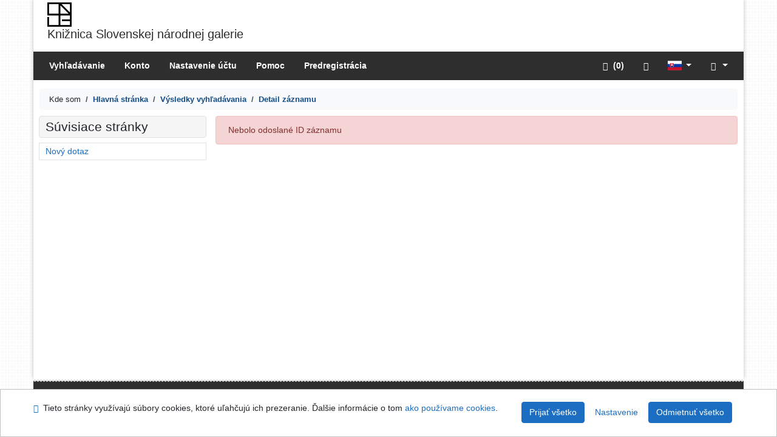

--- FILE ---
content_type: text/html; charset=utf-8
request_url: https://arl4.library.sk/arl-sng/sk/detail-sng_us_cat-v0051651-Anetta-Mona-Chisa-Lucia-Tkacova/?disprec=10&iset=1
body_size: 5402
content:

<!-- TPL: csp.templates2.parts.root -->
<!DOCTYPE html><html id="detail" lang="sk-SK" dir="ltr" class=""><head>

<!-- TPL: csp.templates2.parts.head -->
<meta name="viewport" content="width=device-width, initial-scale=1, shrink-to-fit=no"><meta charset="UTF-8"><meta id="ipac" name="author" content="IPAC: Cosmotron Slovakia, s.r.o. - www.cosmotron.sk" data-version="4.8.63a - 22.05.2025" data-login="0" data-ns="" data-url="https://arl4.library.sk/i2/" data-ictx="sng" data-skin="bs1" data-cachebuster="98sh" data-logbasket="0" data-elink="0" data-lang="sk" data-country="SK" data-scrollup="1" data-src="sng_us_cat" data-cookie-choose=1 data-cookie-preferential=0 data-cookie-analytical=0 data-cookie-marketing=0 data-mainjs="">
<!-- TPL: csp.templates2.parts.metaog -->

<!-- TPL: csp.templates2.parts.metalink -->
<link rel="help" href="https://arl4.library.sk/arl-sng/sk/napoveda/?key=detail" title="Pomoc"><link rel="home" href="https://arl4.library.sk/arl-sng/sk/detail-sng_us_cat-v0051651-/"><link rel="alternate" hreflang="sk-SK" href="https://arl4.library.sk/arl-sng/sk/detail/?&amp;idx=sng_us_cat*v0051651&amp;iset=1&amp;disprec=10"><link rel="alternate" hreflang="x-default" href="https://arl4.library.sk/arl-sng/sk/detail/?&amp;idx=sng_us_cat*v0051651&amp;iset=1&amp;disprec=10"><link rel="alternate" hreflang="en-GB" href="https://arl4.library.sk/arl-sng/en/detail/?&amp;idx=sng_us_cat*v0051651&amp;iset=1&amp;disprec=10"><link rel="manifest" href="https://arl4.library.sk/arl-sng/sk/webmanifest/" title="PWA"><link rel="license" href="https://arl4.library.sk/arl-sng/sk/IPAC/?#ipac-copyright" title="Autorské právo"><link rel="contents" href="https://arl4.library.sk/arl-sng/sk/mapa-stranok/" title="Mapa stránok"><link rel="search" id="opensearch" type="application/opensearchdescription+xml" href="https://arl4.library.sk/arl-sng/sk/opensearch/?type=xml" title="IPAC Knižnica SNG" data-query="Chcete vyhľadávací modul OpenSearch nainštalovať?">
<!-- TPL: csp.templates2.parts.metaapp -->
<meta name="mobile-web-app-capable" content="yes"><meta name="apple-mobile-web-app-capable" content="yes"><meta name="apple-mobile-web-app-title" content="Knižnica SNG"><meta name="apple-mobile-web-app-status-bar-style" content="#FFFFFF"><meta name="theme-color" content="#FFFFFF"><meta name="author" content="Knižnica Slovenskej národnej galerie"><meta name="twitter:dnt" content="on">
<meta name="keywords" content="detail,IPAC"><meta name="description" content="Detailné zobrazenie záznamu - Knižnica Slovenskej národnej galerie  "><meta name="robots" content="all">
<!-- TPL: csp.templates2.parts.headcss -->
<link rel="preload" as="style" href="https://arl4.library.sk/i2/css/bskin1.v-98sh.css"><link rel="stylesheet" href="https://arl4.library.sk/i2/css/bskin1.v-98sh.css"><link rel="stylesheet" media="print" href="https://arl4.library.sk/i2/css/print.v-98sh.css"><link rel="stylesheet" href="https://arl4.library.sk/i2/user/sng/css/buser.v-98sh.css">

<!-- TPL: csp.templates2.detail.meta -->

<!-- TPL: csp.templates2.detail.metalink -->

<!-- TPL: csp.templates2.detail.metaog -->

<!-- TPL: csp.templates2.detail.metatwitter -->

<!-- TPL: csp.templates2.detail.metaszn -->
<script data-main="https://arl4.library.sk/i2/js/conf.detail.v-98sh.js" src="https://arl4.library.sk/i2/js/require.v-98sh.js"></script>
<!-- TPL: csp.templates2.parts.body -->
<title>
Detail záznamu | Knižnica Slovenskej národnej galerie
</title>
</head>
<body class="nojs sng_us_cat">
<div id="body">
<div id="page" class="container">

<!-- TPL: csp.templates2.parts.accessibilitynav -->
<div id="accessibility-nav" class="sr-only sr-only-focusable" data-scrollup-title="Presunúť sa na začátek stránky"><nav aria-label="Odkazy na preskočenie">
<ul>
<li><a accesskey="0" href="#content">Prejsť na obsah</a></li><li><a href="#nav">Prejsť na menu</a></li><li><a href="https://arl4.library.sk/arl-sng/sk/vyhlasenie-o-pristupnosti/?#content" accesskey="1" title="Prehlásenie o webovej prístupnosti" aria-label="Prehlásenie o webovej prístupnosti">Prehlásenie o webovej prístupnosti</a></li></ul>
</nav>
</div>
<!-- TPL: csp.user.sng.templates2.parts.header -->
<div id="header" class="container"><header class="container mt-1">
<div class="pl-2 row align-items-end mb-3"><div class="col-lg-8 col-md-7 col-sm-6 col-12"><a href="https://sng.sk/sk/sng-bratislava/stranka/kniznica" target="_blank">                <svg viewBox="0 0 24 24" fill="none" xmlns="http://www.w3.org/2000/svg" width="40" height="40">
                    <path d="M12.827 12.827h9.538v3.942h-7.903v1.635h7.903v3.943h-9.538v-9.52Zm0-10.03 8.375 8.376h-8.375V2.798ZM1.635 1.636h9.538v9.538H1.635V1.635Zm12.354 0h8.376v8.376l-8.376-8.376ZM0 0v12.827h11.173v9.538H1.635v-7.903H0V24h24V0H0Z" fill="black"></path>
                </svg></a>            <br>
<a href="https://sng.sk/sk/sng-bratislava/stranka/kniznica" class="h4 text-dark">Knižnica Slovenskej národnej galerie</a></div></div></header>

<!-- TPL: csp.templates2.parts.mainmenu -->
<nav id="nav" class="navbar navbar-expand-lg" data-spy='affix' data-toggle='sticky-onscroll' aria-label="Hlavné menu">
<button type="button" aria-label="Bočné menu" class="navbar-toggler collapsed btn-nav"  data-toggle="collapse" aria-controls="nav-aside" data-target="#nav-aside" id="btn-aside">
<i aria-hidden="true" class="icon-aside"></i>
</button>
<button type="button" aria-label="Hlavné menu" class="navbar-toggler collapsed btn-nav" id="btn-nav" data-toggle="collapse" aria-controls="nav-main" data-target="#nav-main">
<i aria-hidden="true" class="icon-menu"></i>
</button>
<div class="collapse navbar-collapse" id="nav-main"><ul class="navbar-main navbar-nav mr-auto">
<li id="nav-search" class="first nav-item">
<a href="https://arl4.library.sk/arl-sng/sk/index/" title="Vyhľadávanie v online katalógu" aria-label="Vyhľadávanie v online katalógu" rel="nofollow" class="nav-link">Vyhľadávanie</a>
</li>
<li id="nav-account" class="nav-item">
<a href="https://arl4.library.sk/arl-sng/sk/konto/" title="Informácie o účte používateľa" aria-label="Informácie o účte používateľa" rel="nofollow" class="nav-link">Konto</a>
</li>
<li id="nav-settings" class="nav-item">
<a href="https://arl4.library.sk/arl-sng/sk/nastavenie/" title="Nastavenie" aria-label="Nastavenie" rel="nofollow" class="nav-link">Nastavenie účtu</a>
</li>
<li id="nav-help" class="nav-item">
<a href="https://arl4.library.sk/arl-sng/sk/napoveda/?key=detail" title="Pomoc k online katalógu IPAC" aria-label="Pomoc k online katalógu IPAC" class="nav-link">Pomoc</a>
</li>
<li id="nav-prereg" class="nav-item last">
<a href="https://arl4.library.sk/arl-sng/sk/predregistracia/" title="Formulár na predregistráciu používateľa do knižnice" aria-label="Formulár na predregistráciu používateľa do knižnice" class="nav-link">Predregistrácia</a>
</li>

</ul>
<ul class="navbar-login navbar-nav">
<li class="nav-item" aria-live="polite" id="basket-info"><a href="https://arl4.library.sk/arl-sng/sk/kosik/" rel="nofollow" class="nav-link ibasket" data-title="V košíku" title="V košíku 0 0" aria-label="V košíku 0 0"><i aria-hidden="true" class="icon-basket"></i> (<output class="count">0</output>)</a></li><li class="nav-item"><a href="https://arl4.library.sk/arl-sng/sk/rozsirene-vyhladavanie/" id="search-link" class="nav-link nav-modal-ajax" role="button" title="Rozšírené vyhľadávanie v online katalógu" aria-label="Rozšírené vyhľadávanie v online katalógu"><i aria-hidden="true" class="icon-search"><span class="sr-only">Rozšírené vyhľadávanie</span></i></a></li><li id="language" class="nav-item" title="Jazykové verzie"><div class="dropdown nav">
<!-- TPL: csp.templates2.parts.languages2 -->
<a class="dropdown-toggle nav-link lang" title="Jazykové verzie" aria-label="Jazykové verzie" data-toggle="dropdown" href="#" id="language-dropdown" role="button" aria-expanded="false"><span class="flag-sk sk"><span aria-hidden="true" title="Slovenská verzia"></span></span></a><ul class="dropdown-menu dropdown-menu-right lang" role="menu" aria-labelledby="language-dropdown">
<li class="sk"><a dir="ltr" rel="alternate" class="dropdown-item first" href="https://arl4.library.sk/arl-sng/sk/detail/?&amp;idx=sng_us_cat*v0051651&amp;iset=1&amp;disprec=10" hreflang="sk-SK" lang="sk-SK" title="Slovenská verzia" aria-label="Slovenská verzia"><span aria-hidden="true" class="flag-sk"></span>Slovensky</a></li><li class="en"><a dir="ltr" class="dropdown-item last" rel="alternate" href="https://arl4.library.sk/arl-sng/en/detail/?&amp;idx=sng_us_cat*v0051651&amp;iset=1&amp;disprec=10" hreflang="en-GB" lang="en-GB" title="English version" aria-label="English version"><span aria-hidden="true" class="flag-en"></span>English</a></li></ul>
</div></li>
<!-- TPL: csp.templates2.parts.menuaccount -->
<li class="nav-item"><div class="dropdown nav"><a href="#" class="dropdown-toggle nav-link" id="account-dropdown" data-toggle="dropdown" role="button" aria-expanded="false">		<i aria-hidden="true" class="icon-user "></i>&nbsp;
</a>		<ul class="dropdown-menu dropdown-menu-right" role="menu" aria-labelledby="account-dropdown">
<li><a href="https://arl4.library.sk/arl-sng/sk/predregistracia/?idx=sng_us_cat*v0051651&amp;iset=1&amp;disprec=10" class="dropdown-item" title="Formulár na predregistráciu používateľa do knižnice" aria-label="Formulár na predregistráciu používateľa do knižnice">Predregistrácia</a></li><li id="nav-login"><a href="https://arl4.library.sk/arl-sng/sk/prihlasenie/" class="dropdown-item" title="Prihlásenie používateľa do online katalógu" aria-label="Prihlásenie používateľa do online katalógu"><i aria-hidden="true" class="icon-user"></i>&nbsp; Prihlásenie</a></li>		</ul>
</div></li>
<!-- TPL: csp.templates2.parts.ladenkalink -->
</ul>
</div></nav>
</div><main id="content">

<!-- TPL: csp.templates2.parts.breadcrumb -->
<nav aria-label="Omrvinková navigácia">
<ol class="breadcrumb" id="breadcrumb">
<li class="breadcrumb-item">Kde som</li><li class="breadcrumb-item"><a href="https://arl4.library.sk/arl-sng/sk/index/" title="Vyhľadávanie v online katalógu" aria-current="false" aria-label="Vyhľadávanie v online katalógu"><span>Hlavná stránka</span></a></li><li class="breadcrumb-item"><a href="https://arl4.library.sk/arl-sng/sk/vysledky/?iset=1&amp;disprec=10&amp;idx=sng_us_cat*v0051651" title="Zoznam vyhľadaných výsledkov" aria-current="false" aria-label="Zoznam vyhľadaných výsledkov"><span>Výsledky vyhľadávania</span></a></li><li class="breadcrumb-item active last"><a href="https://arl4.library.sk/arl-sng/sk/detail-sng_us_cat-v0051651-/" title="Detailné zobrazenie záznamu" aria-current="page" aria-label="Detailné zobrazenie záznamu"><span>Detail záznamu</span></a></li></ol>
</nav>
<script type="application/ld+json">
{
    "@context": "https://schema.org",
    "@graph": [{
        "@type": "WebSite",
        "@id": "https://arl4.library.sk/arl-sng/sk/index/",
        "url": "https://arl4.library.sk/arl-sng/sk/index/",
        "version": "4.8.63a - 22.05.2025",
        "name": "Knižnica Slovenskej národnej galerie",
        "description": "Detailné zobrazenie záznamu - Knižnica Slovenskej národnej galerie  ",
        "inLanguage": "sk",
        "potentialAction": {
            "@type": "SearchAction",
            "target": "https://arl4.library.sk/arl-sng/sk/vysledky/?field=G&amp;search=Hľadať&amp;term={q}",
            "query-input": "name=q"
        }
    }, {
        "@type": "WebPage",
        "@id": "https://arl4.library.sk/arl-sng/sk/detail-sng_us_cat-v0051651-/",
        "url": "https://arl4.library.sk/arl-sng/sk/detail-sng_us_cat-v0051651-/",
        "name": "Detail záznamu",
        "description": "Detailné zobrazenie záznamu",
        "inLanguage": "sk"
    }
    ]
}
</script>

<!-- TPL: csp.templates2.parts.systemalert -->

<!-- TPL: csp.templates2.parts.ladenka -->

<!-- TPL: csp.templates2.detail.main -->

<!-- TPL: csp.templates2.detail.page -->
<div id="outer" class="row"><div id='bside'><div id="inner" class="container"><p id="reports" class="alert alert-danger" role="alert"> Nebolo odoslané ID záznamu</p>
<!-- TPL: csp.templates2.parts.erroraside -->
		</div>
	</div>

<!-- TPL: csp.templates2.detail.aside -->
<div id="aside" class="navbar-expand-lg"><div class="collapse navbar-collapse" id="nav-aside"><aside aria-label="Súvisiace stránky">
<!-- TPL: csp.templates2.detail.submenu -->
<div id="nav1" class="part"><h2>Súvisiace stránky</h2><ul class="nav flex-column"><li id="nav1-new" class="nav-item"><a href="https://arl4.library.sk/arl-sng/sk/index/" rel="nofollow" class="nav-link" title="Vyhľadávanie v online katalógu" aria-label="Vyhľadávanie v online katalógu">Nový dotaz</a></li></ul></div>
<!-- TPL: csp.templates2.parts.headaside -->

<!-- TPL: csp.templates2.parts.footeraside -->
</aside></div></div></div>

<!-- TPL: csp.templates2.parts.tail -->
<br class="clearfix">
</main><!-- /#content -->
<!-- TPL: csp.templates2.parts.toplist -->
<div id="fuh"></div>
<!-- TPL: csp.templates2.parts.nojs -->
<noscript><p class="alert alert-warning" role="alert">
Pre plne funkčnú stránku je potrebné povoliť Javascript.
Tu máš <a href="https://www.enable-javascript.com/sk/" rel="external nofollow" target="_blank" title="enable-javascript.com  - Externý odkaz">inštrukcie o tom, ako povoliť JavaScript v tvojom prehliadači</a>.
</p></noscript></div><!-- /#page --></div><!-- /#body -->
<!-- TPL: csp.user.sng.templates2.parts.footer -->
<div id="footer"><div class="container"><footer aria-label="Zápätie" class="row">
<div id="footer-brand" class="col-md-2"><a href="https://arl4.library.sk/arl-sng/sk/index/" rel="home" title="Návrat na úvodnú stránku katalógu" aria-label="Návrat na úvodnú stránku katalógu"><i class="icon-arl" aria-hidden="true"><span class="sr-only">Advanced Rapid Library</span></i></a></div><div id="nav3" class="col-md-5"><nav>
<ul class="nav">
<li id="nav3-smap" class="first nav-item">
<a href="https://arl4.library.sk/arl-sng/sk/mapa-stranok/" title="Mapa webových stránok online katalógu" aria-label="Mapa webových stránok online katalógu" accesskey="3" class="nav-link">Mapa stránok</a>
</li>
<li id="nav3-accessibility" class="nav-item">
<a href="https://arl4.library.sk/arl-sng/sk/vyhlasenie-o-pristupnosti/" title="Prehlásenie o webovej prístupnosti" aria-label="Prehlásenie o webovej prístupnosti" class="nav-link">Prístupnosť</a>
</li>
<li id="nav3-privacy" class="nav-item">
<a href="https://arl4.library.sk/arl-sng/sk/sukromie/" title="Zásady zaobchádzania s osobnými údajmi používateľov" aria-label="Zásady zaobchádzania s osobnými údajmi používateľov" class="nav-link">Súkromie</a>
</li>
<li id="nav3-opensearch" class="nav-item">
<a href="https://arl4.library.sk/arl-sng/sk/opensearch/" title="Možnosť doplniť do webového prehliadača vyhľadávací modul na vyhľadávanie v online katalógu" aria-label="Možnosť doplniť do webového prehliadača vyhľadávací modul na vyhľadávanie v online katalógu" class="nav-link">Modul OpenSearch</a>
</li>
<li id="nav3-feedback" class="nav-item">
<a href="https://arl4.library.sk/arl-sng/sk/napiste-nam/" title="Formulár na zaslanie správy" aria-label="Formulár na zaslanie správy" rel="nofollow" class="nav-link">Napíšte nám</a>
</li>
<li id="nav3-cookies" class="nav-item">
<a href="https://arl4.library.sk/arl-sng/sk/cookies/" title="Nastavenie cookies" aria-label="Nastavenie cookies" rel="nofollow" class="nav-link">Nastavenie cookies</a>
</li>

</ul>
</nav>
</div><div id="contentinfo" role="contentinfo" class="col-md-5"><p id="footprint">
&nbsp;
<span itemscope="itemscope" itemtype="https://schema.org/Organization"><a itemprop="url" rel="me external" target="_blank" href="https://sng.sk/sk/sng-bratislava/stranka/kniznica"><span itemprop="name">Knižnica Slovenskej národnej galerie</span></a></span>
</p>
<p id="cosmotron" itemscope="itemscope" itemtype="https://schema.org/Organization">
©1993-2025 &nbsp;<a href="https://arl4.library.sk/arl-sng/sk/IPAC/" dir="ltr" title="Informácie o aplikácii IPAC" aria-label="Informácie o aplikácii IPAC"><abbr lang="en-GB" title="Internet Public Access Catalog">IPAC</abbr></a>&nbsp;-&nbsp; <span dir="ltr"><a itemprop="url" rel="external" target="_blank" href="https://www.cosmotron.sk" title=" - Externý odkaz"><span itemprop="name">Cosmotron Slovakia, s.r.o.</span></a></span></p>
</div></footer>
</div></div><div class="overlay"></div>
<!-- TPL: csp.templates2.parts.jsmodal -->
<script id="tpl-help-modal" type="text/x-jsrender">
<div class="modal fade"  id="detail-modal{{:item}}"  tabindex="-1" role="dialog" aria-labelledby="detail-modal{{:item}}-modal-title" aria-hidden="true"><div class="modal-dialog" role="document"><div class="modal-content"><div class="modal-header "><h1 class="modal-title h3 w-100" id="detail-modal{{:item}}-modal-title">{{:title}} </h1><button type="button" class="close" data-dismiss="modal" aria-label="Zavrieť"><span aria-hidden="true">&times;</span></button></div><div class="modal-body">{{:html}}
</div><div class="modal-footer"><button type="button" class="btn btn-light" data-dismiss="modal" aria-label="Zavrieť">Zavrieť</button></div></div></div></div></script>
<script id="tpl-help-trigger" type="text/x-jsrender">
<span data-toggle="modal" class="btn btn-light" data-target="#detail-modal{{:item}}"><i class="icon-info" aria-hidden="true"></i>
</span></script>
<script id="tpl-ipac-modal" type="text/x-jsrender">
<div class="modal fade {{:type}}" id="{{:id}}" tabindex="-1" role="dialog" aria-labelledby="{{:id}}-title" aria-hidden="true"><div class="modal-dialog {{:size}} {{if centered}}modal-dialog-centered{{/if}}" role="document"><div class="modal-content"><div class="modal-header {{if report}}bg-{{:reportclass}}{{/if}}"><h1 class="modal-title h3" id="{{:id}}-title">{{:name}}</h1>
<button type="button" class="close" data-dismiss="modal" aria-label="Zavrieť"><i aria-hidden="true">&times;</i></button>
</div><div class="modal-body{{if report}} collapse border border-{{:reportclass}}{{/if}} {{if center}} text-center{{/if}}" id="{{:id}}-report">{{:body}}
</div><div class="modal-footer">{{if foottext}}<div class="text-left">{{:foottext}}</div>{{/if}}
{{if report}}
<a role="button" class="btn btn-light" data-toggle="collapse" href="#{{:id}}-report" aria-expanded="false" aria-controls="{{:id}}-report"><i class="icon-info" aria-hidden="true"></i>&nbsp; {{:report}}</a>{{/if}}
{{if agree}}
<button type="button" class="btn btn-primary" id="btn-agree" data-link="{on ~doArgee}" data-dismiss="modal">{{if agreeicon}}<i class="{{:agreeicon}}" aria-hidden="true"></i>&nbsp;{{/if}} {{:agree}}</button>
{{/if}}
{{if disagree}}
<button type="button" class="btn btn-light" id="btn-disagree" data-link="{on ~doArgee}" data-dismiss="modal">{{if disagreeicon}}<i class="{{:disagreeicon}}" aria-hidden="true"></i>&nbsp;{{/if}} {{:disagree}}</button>
{{/if}}
{{if link}}
<a id="btn-link" href="{{:href}}" target="{{if linktarget}}{{:linktarget}}{{else}}_self{{/if}}" class="btn btn-{{if linkprimary}}primary{{else}}light{{/if}}{{if linktarget}} external{{/if}}">{{if linkicon}}<i class="{{:linkicon}}" aria-hidden="true"></i>&nbsp;{{/if}} {{:link}}</a>{{/if}}
{{if linkform}}
<form method="post" action="{{:href}}" role="link" target="{{if linktarget}}{{:linktarget}}{{else}}_self{{/if}}">

{{if param1n}}<input type="hidden" name="{{:param1n}}" value="{{:param1v}}"/>{{/if}}
<button id="btn-linkform" type="submit" class="btn btn-{{if linkprimary}}primary{{else}}light{{/if}}">{{if linkicon}}<i class="{{:linkicon}}" aria-hidden="true"></i>&nbsp;{{/if}} {{:linkform}}</button>
</form>{{/if}}
{{if close}}
<button type="button" class="btn btn-light" data-dismiss="modal" aria-label="Zavrieť">Zavrieť</button>
{{/if}}
</div></div></div></div></script>
<script id="tpl-modal-loading" type="text/x-jsrender">
<div class="modal fade" id="modal-loading" tabindex="-1" aria-labelledby="modal-loading-title" role="dialog" aria-busy="true" aria-label="Načítavanie" aria-hidden="true"><div class="modal-dialog modal-sm modal-dialog-centered" role="document"><div class="modal-content text-center"><div class="modal-body"><h1 class="modal-title h3" id="modal-loading-title">Načítavanie&hellip;</h1>
<span role="progressbar" aria-valuetext="Načítavanie"><i class="icon-loading" aria-hidden="true"></i></span></div></div></div></div></script>
<script id="tpl-tab-loading" type="text/x-jsrender">
<div class="m-auto text-center" role="alert" aria-busy="true" aria-label="Načítavanie"><h1>Načítavanie&hellip;</h1>
<span role="progressbar" aria-valuetext="Načítavanie"><i class="icon-loading" aria-hidden="true"></i></span></div></script>
<script id="tpl-btn-clearable" type="text/x-jsrender">
<button class="btn d-none {{:class}}" type="button" aria-label="{{:label}}" tabindex="-1"><i aria-hidden="true">&times;</i></button>
</script>
<div id="ipac-modal"></div><div class="modal fade"  id="modal-openseadragon"  tabindex="-1" role="dialog" aria-labelledby="modal-openseadragon-modal-title" aria-hidden="true"><div class="modal-dialog modal-sm" role="document"><div class="modal-content"><div class="modal-header "><h1 class="modal-title h3 w-100" id="modal-openseadragon-modal-title">openseadragon </h1><button type="button" class="close" data-dismiss="modal" aria-label="Zavrieť"><span aria-hidden="true">&times;</span></button></div><div class="modal-body"><div class="modal-body-fromjs"><!-- Description from JS JSON --></div></div></div></div></div>
<!-- TPL: csp.templates2.cookies.cookiesbar -->
<div class="container-fluid fixed-bottom d-none" id="cookiesbar"><div class="container cookiesbar-body"><div class="row"><div class="col-12 col-md-8 cookiesbar-text"><p>
<i aria-hidden="true" class="icon-info"></i>&nbsp;
Tieto stránky využívajú súbory cookies, ktoré uľahčujú ich prezeranie. Ďalšie informácie o tom
<a href="https://arl4.library.sk/arl-sng/sk/napoveda/?key=cookies" title="Pomoc: ako používame cookies" aria-label="Pomoc: ako používame cookies" class="help-link">ako používame cookies</a>.
</p>
</div><div class="col-12 col-md-4 cookiesbar-btn"><a href="https://arl4.library.sk/arl-sng/sk/cookies/?opt=all&amp;save=1&amp;opal=detail" rel="nofollow" class="btn btn-ajax btn-primary ml-1" title="Prijať všetky cookies" aria-label="Prijať všetky cookies">Prijať všetko</a><a href="https://arl4.library.sk/arl-sng/sk/cookies/" rel="nofollow" class="btn btn-link ml-1" title="Nastavenie cookies" aria-label="Nastavenie cookies">Nastavenie</a><a href="https://arl4.library.sk/arl-sng/sk/cookies/?opt=technical&amp;save=1&amp;opal=detail" rel="nofollow" class="btn btn-ajax btn-primary ml-1" title="Prijať iba nevyhnutné cookies" aria-label="Prijať iba nevyhnutné cookies">Odmietnuť všetko</a></div></div></div></div><div id="fb-root"></div></body>
</html><!-- page-total: 0.04 -->


--- FILE ---
content_type: text/javascript;charset=UTF-8
request_url: https://arl4.library.sk/i2/js/app/resultbody.v-98sh.js
body_size: 2504
content:
/**
 * @file Práce s výsledky vyhledávání i v košíku a detailu.
 * @example $("#result-body").resultBody({pageid: "detail"});
 * @example $("#result-body").resultBody({pageid: "result"});
 * @example $("#result-body").resultBody({pageid: "basket"});

 */
(function($) {
	"use strict";

	$.fn.resultBody = function(options = {}) {

		const defaults = {
			/// @param {bool} debug - zobrazení ladicích informací
			debug: false,
			/// @param {object} lightboxOpt - Vlastní nastavení pro ekkoLightbox
			lightboxOpt: {},
			/// @param {string} pageid - id stránky pro nastavení odlišné konfigurace
			pageid: "",
			// @param {bool} shortnoactivetab - Pro zkrácený ZF zrušit aktivní záložky ve výsledcích vyhledávání
			shortnoactivetab: false
		};

		var settings = $.extend({}, defaults, options);

		var oThis = $(this);

		require(["clipboard", "jquery", "jquerymigrate", "bootstrap", "jsrender", "jsviews", "ipacmodal"], function(ClipboardJS, $) {
			$('[data-toggle="popover"]').popover();

			// Volání modálního okna ajaxem pokud je uživatel přihlášen: rezervace
			$(oThis).find(".reservation a, a.reservation").modalAjax({
				debug: settings.debug,
				login: 1,
				type: "request"
			});
			// Volání modálního okna ajaxem pokud je uživatel přihlášen: vybrané dokumenty
			$(oThis).find(".mydoc a").modalAjax({
				debug: settings.debug,
				login: 1,
				type: "mydoc"
			});

			// Volání modálního okna ajaxem: bookmark
			$(oThis).find(".bookmark a").modalAjax({
				debug: settings.debug,
				type: "bookmark"
			});

			// Volání modálního okna ajaxem: slideshow, kalednář, Kontakt na pobočku
			$(oThis).find("a.slideshow, .icalendar a, a.contact").modalAjax();

			// Volání modálního okna ajaxem: Mapa fondu
			$(oThis).find(".mfond a, a.mfond").modalAjax({
				debug: settings.debug,
				type: "ajax"
			});

			// Volání modálního okna: Trvalý odkaz + kopírování URL
			$(oThis).find(".permalink a").each(function() {
				var tplpermalink = $.templates("#tpl-permalink");
				var datap = {
					"href": $(this).attr("href"),
					"title": $(this).attr("data-title")
				};
				$(this).modalShow({
					debug: settings.debug,
					name: $("#tpl-permalink").attr("title"),
					ClipboardJS: ClipboardJS,
					type: "permalink",
					body: tplpermalink.render(datap)
				});
			});

			// Volání modálního okna: Formulář pro přejítí na stránku
			var tplskip = $.templates("#tpl-skip-page");
			$(".skip-page a").modalShow({
				debug: settings.debug,
				name: $("#tpl-skip-page").attr("title"),
				type: "skip-page",
				body: tplskip.render()
			});

			// Lightbox pro zobrazení obrázků do nové vrstvy
			if (($(oThis).find('.result-item *[data-toggle="lightbox"]').length) || ($(oThis).find("#gallery li a").length)) {
				require(["jquery", "jquerymigrate", "bootstrap", "lightbox"], function($) {
					$(oThis).on("click", '[data-toggle="lightbox"]', function(e) {
						e.preventDefault();
						$(this).ekkoLightbox(settings.lightboxOpt);
					});
				});
			}
		});
		// Hodnocení
		if ($(oThis).find("a.comment-popup").length) {
			require(["jquery", "jquerymigrate", "bootstrap", "jsrender", "jsviews", "ipacmodal"], function($) {
				if (settings.pageid !== "detail") {
					$(oThis).find("li a.comment-popup").modalAjax({
						debug: settings.debug
					});
				}
			});
		}
		// Tagování - štítky
		if ($(oThis).find(".tag-list").length) {
			require(["jquery", "jquerymigrate", "bootstrap", "jsrender", "jsviews", "tagging", "ipacmodal"], function($) {
				$(oThis).find("li a.tagging-dialog").modalAjax(settings);
				$(".tag-edit-trigger").click(function(e) {
					e.preventDefault();
					$(this).closest(".result-item").find(".tagging-dialog").trigger("click");
					return false;
				});
			});
		}

		// Po kliku na záložku odporúčanej literatúry
		$(this).find(".nav-link-dop").click(function(e) {
			var oThis1 = $(this);
			require(["jquery", "jquerymigrate", "bootstrap", "recommend"], function($) {
				$(oThis1).closest("li.result-item").find(".recommend-content").recommendLoader();
			});
		});

		// Přidat / odebrat z  košíku
		require(["jquery", "bootstrap", "basket"], function($) {
			if (settings.pageid === "basket") {
				$(oThis).find("li.basket, p.basket, div.basket, h2 span.basket").getBasket({
					debug: settings.debug,
					bDelete: 1
				});
			} else {
				$(oThis).find("li.basket, p.basket, div.basket, h2 span.basket").getBasket({
					debug: settings.debug
				});
			}
		});

		// Citace PRO
		if ($(this).find(".citace-pro").length) {
			require(["jquery", "citacepro"], function($) {
				$(oThis).find(".citace-pro").getCitacePro({
					debug: settings.debug,
					autoload: ((settings.pageid === "detail") ? 1 : 0)
				});
			});
		}

		// Citace OKCZ
		if ($(this).find(".citace-okcz").length) {
			require(["jquery", "citaceokcz"], function($) {
				$(oThis).find(".citace-okcz").getCitaceOkcz({
					debug: settings.debug,
					autoload: 1
				});
			});
		}

		// Označení zdroje obálek
		$(oThis).find("li.result-item").each(function() {
			if ($(this).find(".img a.obalkyknih").length) {
				$(this).addClass("obalkyknih");
			} else if ($(this).find(".img a.martinus").length) {
				$(this).addClass("martinus");
			}
		});

		// Odkaz na záložku v ZF přes URL
		require(["jquery", "jquerymigrate", "bootstrap"], function($) {
			var hash = document.location.hash.toString();
			var prefix = "tab-";
			if (hash) {
				hash = hash.replace(prefix, "");
				var hashPieces = hash.split("?");
				var activeTab = $("#result-body .nav-tabs a[href=" + hashPieces[0] + "]");
				if (activeTab) {
					activeTab.tab("show");
				}
			} else {
				if($("#ipac").data("ictx")!=="cav") {
					if (!settings.shortnoactivetab && $("#result").length) {
						// První záložku označit jako aktivní
						$("#result-body .nav-tabs").each(function() {
							$(this).find("a:first").tab("show");
						});
					}
					// Aktivovat první záložku v ZF
					if ($("#detail").length) {
						$(".result-item ul.nav-tabs li:first, .result-item .tab-content .tab-pane:first").addClass("active");
					}
				} else if($("#ipac").data("ictx")==="cav") {
					$(".result-item ul.nav-tabs a").removeAttr('data-toggle');
					// Sbalit všechny záložky, mimo označené jako aktivní
					$(".result-item ul.nav-tabs a").on('click', function(e) {
						    e.preventDefault();
							var $this = $(this);
							var $activePane = $($this.attr('href'));

							if ($this.hasClass('active')) {
								$this.removeClass('active');
								$activePane.removeClass('show active');
							} else {
								$(".result-item ul.nav-tabs a").removeClass('active');
								$(".result-item .tab-pane").removeClass('show active');

								$this.addClass('active');
								$activePane.addClass('show active');
							}
					});
					$(".result-item .tab-pane").each(function() {
						if (!$(this).hasClass('active')) {
							$(this).removeClass('show active');
						} else {
							$(this).addClass('show active');
						}
					});
				}
			}
			$("#result-body .nav-tabs").each(function() {
				$(this).find("a").on("shown", function(e) {
					window.location.hash = e.target.hash.replace("#", "#" + prefix);
				});
			});
			// JS odkaz na záložku
			$(".jslinktab").each(function() {
				$(this).click(function(e) {
					e.preventDefault();
					$('#result-body .nav-tabs a[href="' + $(this).attr("href") + '"]').tab("show");
					return false;
				});
			});
		});

		require(["jquery", "jquerymigrate", "ipactable"], function($) {
			//$(oThis).find(".zfTF2").ipacTable();
		});
	};
}(jQuery));